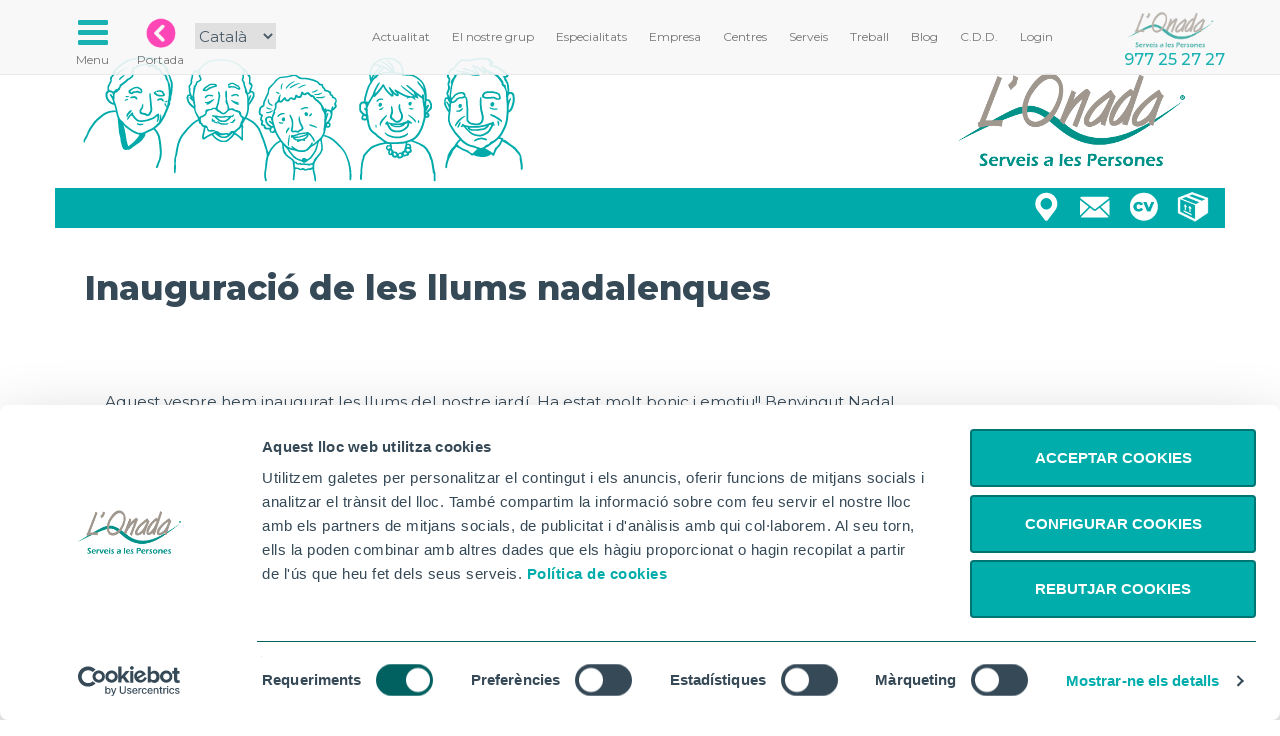

--- FILE ---
content_type: text/css
request_url: https://www.lonada.com/css/headers.css
body_size: 3523
content:
@media (min-width:1200px) {
    html {
        --vwp: lg;
    }
    body {
        padding-top: 35px;
    }
}

@media (min-width:992px) and (max-width:1199px) {
    html {
        --vwp: md;
    }
    body {
        padding-top: 35px;
    }
}

@media (min-width:768px) and (max-width:991px) {
    html {
        --vwp: sm;
    }
    body {
        padding-top: 35px;
    }
}

@media (max-width:767px) {
    html {
        --vwp: xs;
    }
    body {
        padding-top: 45px;
    }
}

.menu-top {   
    position: fixed;
    top: 0;
    height: 75px;
    width: 100%;
    opacity: 0.9;
    transition-duration: opacity 0.8s;
    padding: 0px;
}

.menu-top:hover {
    opacity: 1;
    transition-duration: opacity 0.8s;
}

.menu-top .cont-top {
    font-size: 12px;
}

.menu-top .cont-top img {
    height: 35px;
    margin: 0;
    opacity: 0.8;
}

.menu-top .cont-top a {
    text-align: center;
}

.menu-top .cont-top em {
    visibility: visible;
    font-style: normal;
    color: #666666;
}
.menu-top .cont-top li a {
    padding-left: 11px;
    padding-right: 11px;
}
.menu-top .cont-top li a.textLink {
    margin-top:12px;
}
.menu-top .cont-top li:hover img {
    opacity: 1;
}

.menu-top .cont-top li:hover em {
    color: #00AAAA;
}

.menu-top .cont-top i {
    font-size: 35px;
    color: #00AAAA;
}

.menu-top .cont-top li.phone {
    height: 68px;          
    display: flex;
    align-content: space-around;
    flex-wrap: wrap;
    margin-right: 135px; 
}
.menu-top .cont-top li.phone span {
    font-size: 22px;
    font-weight: 500;;
    color: #00AAAA;
}

.menu-top .cont-top .phone_under_logo {
    font-size: 16px;
    font-weight: 500;
    color: #00AAAA;
    margin-left:60px;
}

.menu-top .cont-top img.logo_onada {
    height: 38px;
    margin-top:11px;
    margin-left:60px
}

.menu-top .cont-top select.lang {
    margin-top: 23px;
    height: 26px;
    font-size: 15px;
    border: none;
}

.menu-top .navbar-header a.home_link{
    display: flex;
    flex-direction: column;
    align-items: center;
    justify-content: center;
    height: 70px;
    width: fit-content;
}

.menu-top .navbar-header a.home_link img{
    height: 35px; 
    width: 35px;
    margin-top:17px;
}

.menu-top .navbar-header a.top_logo {
    position: absolute;
    right: 0;
    top: 0;
    
    margin-top:8px;
    margin-right:10px;
}

.menu-top .navbar-header a.top_logo img{
    height: 58px;
}

.section-header {
    padding-top: 60px;
    padding-bottom: 0px;
}

.section-header-mini {
    padding-top: 30px;
    padding-bottom: 0px;
}

.section-header .container.img-header {      
    padding-left: 0;
    padding-right: 0;
}

.art-header {   
    display: flex;
    justify-content: center;
    align-items: center;
    text-align: center;  
    background-size: contain;
    background-position: center top;
    background-repeat: no-repeat;          
    margin-bottom: 8px;
    position: relative;   
    margin-left: 0; 
    margin-right: 0;
    margin-bottom: 20px;
}
.art-header.actualitat {
    background-image: url('../img/30aniv/headers/actualitat.jpg');
}
.art-header.elnostregrup {
    background-image: url('../img/30aniv/headers/elnostregrup.jpg');
}
.art-header.especialitats {
    background-image: url('../img/30aniv/headers/especialitats.jpg');
}
.art-header.empresa {
    background-image: url('../img/30aniv/headers/empresa.jpg');
}
.art-header.centros {
    background-image: url('../img/30aniv/headers/centros.jpg');
}
.art-header.noticies {
    background-image: url('../img/30aniv/headers/noticies.jpg');
}
.art-header.servicios {
    background-image: url('../img/30aniv/headers/servicios.jpg');
}
.art-header.empleo {
    background-image: url('../img/30aniv/headers/empleo.jpg');
}
.art-header.blog {
    background-image: url('../img/30aniv/headers/blog.jpg');
}

@media (max-width: 991px) {
    
    .art-header.actualitat {
        background-image: url('../img/30aniv/headers/actualitat_mv.jpg');
    }
    .art-header.elnostregrup {
        background-image: url('../img/30aniv/headers/elnostregrup_mv.jpg');
    }
    .art-header.especialitats {
        background-image: url('../img/30aniv/headers/especialitats_mv.jpg');
    }
    .art-header.empresa {
        background-image: url('../img/30aniv/headers/empresa_mv.jpg');
    }
    .art-header.centros {
        background-image: url('../img/30aniv/headers/centros_mv.jpg');
    }
    .art-header.noticies {
        background-image: url('../img/30aniv/headers/noticies_mv.jpg');
    }
    .art-header.servicios {
        background-image: url('../img/30aniv/headers/servicios_mv.jpg');
    }
    .art-header.empleo {
        background-image: url('../img/30aniv/headers/empleo_mv.jpg');
    }
    .art-header.blog {
        background-image: url('../img/30aniv/headers/blog_mv.jpg');
    }
}

.art-header-mini {
    background-image: url('../img/banners_app/abuelos-header.png');
    background-repeat: no-repeat;
    height: 138px;
    position: relative;
    background-position: 20px;
    margin-top: 20px;
}

.art-header H1 {
    font-size: 3.5em;
    font-style: italic;        
    font-weight: 600;
    color: #FFFFFF;
}

.art-header.noticies H1 {
    max-width: 450px;
    font-size: 2.1em;
    font-weight: 800;
    font-style: normal;
}

.section-header-mini H1 {
    font-weight: 800;
    font-size: 2.4em;
    line-height: 1.5em;
    color: #364957;
    margin-top: 35px;
}

.logo-onada {
    position: absolute;
    width: 246px;
    height: 101px;
    top: 20px;
    right: 30px;
}

.buttons-header {
    height: 40px;
    background-color: #00AAAA;
}

.buttons-header-modal {
    height: 40px;
}

a.btt {
    width: 34px;
    height: 34px;
    margin-top: 2px;
    display: block;
    float: right;
    margin-left: 15px;
    background-repeat: no-repeat;
    background-size: 34px 34px;
}

a.btt b {
    display: none;
}

a.btt-ajax {
    width: 50px;
    height: 50px;
    margin-top: 20px;
    display: block;
    float: right;
    background-repeat: no-repeat;
    background-size: 50px 50px;
}

a.btt-ajax b {
    display: none;
}

.btt-map {
    background-image: url('../img/banners_app/map.png');
}

.btt-share {
    background-image: url('../img/banners_app/share.png');
}

.btt-contact {
    background-image: url('../img/banners_app/contact.png');
}

.btt-cv {
    background-image: url('../img/banners_app/cv.png');
}

.btt-proveedores {
    background-image: url('../img/banners_app/proveedores.png');
}

.btt-share-green {
    background-image: url('../img/banners_app/share_v.png');
}

.btt-contact-green {
    background-image: url('../img/banners_app/contact_v.png');
}
.btt-cv-green {
    background-image: url('../img/banners_app/cv_v.png');
}
.btt-search {
    background-image: url('../img/banners_app/search.png');
}

.avatar_centros {
    position: absolute;
    width: 90px;
    height: 186px;
    top: 18px;
    right: 286px;
    background-image: url('../img/banners_app/avatar1.png');
    background-size: 90px 186px;
    cursor: pointer;
}

.avatar_empleo {
    position: absolute;
    width: 164px;
    height: 186px;
    top: 42px;
    right: 286px;
    background-image: url('../img/banners_app/reclutador.png');
    background-size: 164px 186px;
    cursor: pointer;
}

.avatar_servicios {
    position: absolute;
    width: 114px;
    height: 186px;
    top: 18px;
    right: 286px;
    background-image: url('../img/banners_app/avatar2.png');
    background-size: 114px 186px;
    cursor: pointer;
}

.avatar_empresa {
    position: absolute;
    width: 240px;
    height: 184px;
    top: 50px;
    right: 279px;
    background-image: url('../img/banners_app/furgo.png');
    background-size: 240px 184px;
    cursor: pointer;
}

.iso-header {    
    position: relative;    
}

.iso-icon-empleo {
    position: absolute;
    top: -30px;
    left: 30px;
}

.iso-icon-empleo img {
    height: 150px;
}

.logo25anys-img {
    position: absolute;
    top: 30px;
    right: 30px;
    width: 121px;
    height: 95px;
}

.iso-header H2 {
    font-weight: 800;
    font-size: 3em;
    line-height: 0.8em;
    margin-left: 300px;
    margin-top: 30px;
    color: #AAAAAA;
}

.iso-header H3 {
    font-weight: 800;
    font-size: 3em;
    line-height: 0.8em;
    margin-left: 300px;
    margin-bottom: 20px;
    color: #00AAAA;
}

.iso-header H3.only {
    line-height: 1.2em;
    margin-right: 185px;
}

.iso-header p {
    font-weight: 600;
    font-size: 1.2em;
    line-height: 1.4em;
    margin-left: 250px;
    margin-top: 30px;
    width: 700px;
    color: #AAAAAA;
}

.iso-header p b {
    color: #00AAAA;
    font-weight: 600;
}

.fltlinks {
    position: relative;
    text-align: center;
    width: auto;
    margin-top: 45px;    
    margin-bottom: 0;
}

.btn-filter,
.btn-filter:focus {
    color: #FFFFFF;
    background-color: #00AAAA;
    border-color: #068686;
    margin-bottom: 10px;
}

.btn-filter:hover {
    color: #FFFFFF;
    background-color: #068686;
    border-color: #068686;
}

.btn-off {
    color: #00AAAA;
    background-color: #FFFFFF;
    border-color: #00AAAA;
}

.btn-off:hover {
    color: #068686;
    background-color: #FFFFFF;
    border-color: #068686;
}
.fltcent_1.btn-off:hover{
    color: #FFFFFF;
    background-color: #068686;
    border-color: #068686;
}

.fltcent_2.btn-on,
.fltcent_2.btn-off:hover{
    color: #FFFFFF;
    background-color: #b3b3b3;
    border-color: #929090;
}

.fltcent_4.btn-on,
.fltcent_4.btn-off:hover{
    color: #FFFFFF;
    background-color: #9b1868;
    border-color: #74114e;
}
.fltcent_4 .desc{
    display: none;
    position: absolute;
    margin-left:-15px; 
    bottom: -26px;
    color: #FFFFFF;
    background-color: #9b1868;
    border-color: #74114e;
    padding: 6px 12px;
}
.fltcent_4:hover .desc{
    display: block;
}

.fltcent_5.btn-on,
.fltcent_5.btn-off:hover{
    color: #FFFFFF;
    background-color: #ffcd00;
    border-color: #c6a10b;
}
.fltcent_5 .desc{
    display: none;
    position: absolute;
    margin-left:-15px; 
    bottom: -26px;
    color: #FFFFFF;
    background-color: #ffcd00;
    border-color: #c6a10b;
    padding: 6px 12px;
}
.fltcent_5:hover .desc{
    display: block;
}

.fltcent_6.btn-on,
.fltcent_6.btn-off:hover{
    color: #FFFFFF;
    background-color: #f08262;
    border-color: #b45e45;
}
.fltcent_6 .desc{
    display: none;
    position: absolute;
    margin-left:-15px; 
    bottom: -26px;
    color: #FFFFFF;
    background-color: #f08262;
    border-color: #b45e45;
    padding: 6px 12px;
}
.fltcent_6:hover .desc{
    display: block;
}

.fltcent_7.btn-on,
.fltcent_7.btn-off:hover{
    color: #FFFFFF;
    background-color: #ff7f00;
    border-color: #b45a00;
}

.fltcent_8.btn-on,
.fltcent_8.btn-off:hover{
    color: #FFFFFF;
    background-color: #00aae1;
    border-color: #09779a;
}

.btn-mas-info {
    color: #364957 !important;
    font-weight: 600 !important;
    font-size: 1.5em;
    line-height: 1.3em;
    letter-spacing: 0.15px;
    border: none;
    opacity: 0.7 !important;
}

.btn-mas-info:hover {
    opacity: 1 !important;
}

.btn-mas-info a {
    text-decoration: none;
}

.btn-mas-info:hover a {
    border: #ccc 1px solid;
    text-decoration: none;
    color: #ccc !important;
}

.btn-mas-info img {
    padding-right: 15px;
    height: 1.4em;
    vertical-align: top;
}

@media (max-width: 1790px) {
    .art-header.noticies H1 {
        max-width: 430px;
    }
}

@media (max-width: 1560px) {
    .art-header.noticies H1 {
        max-width: 360px;
    }
}

@media (max-width: 1300px) {
    .art-header.noticies H1 {
        max-width: 320px;
        font-size: 1.9em;
        line-height: 1em;
    }
}

@media (min-width: 1200px) {
    .section-header .container.img-header {
        width: 100%;
        max-width: 4616px;  
    }
    .art-header {        
        max-width: 100%;
        width: 100vw;
        height: calc(100vw * (1124 / 4616)); 
    }
    .art-header.noticies {        
        max-width: 100%;
        width: 100vw;
        height: calc(100vw * (464 / 4616)); 
    }      
}

@media (min-width:992px) and (max-width:1199px) {
    .section-header {
        padding-top: 60px;
    }          
    .art-header {        
        width: 100%;
        max-width: 970px;
        height: 236px;
        margin-bottom: 20;
    }
    .art-header.noticies {               
        height: 100px;        
    }
     .art-header.noticies H1 {
        max-width: 250px;
        font-size: 1.5em;
        line-height: 1.1em;
    }
    .logo-onada {
        width: 180px;
        height: 74px;
        right: 0px;
    }
    .logo-onada img {
        width: 180px;
        height: 74px;
    }
    .avatar_centros {
        width: 71px;
        height: 146px;
        background-size: 71px 146px;
        top: 18px;
        right: 220px;
    }
    .avatar_empleo {
        width: 122px;
        height: 138px;
        right: 216px;
        background-size: 122px 138px;
    }
    .avatar_servicios {
        width: 89px;
        height: 146px;
        background-size: 89px 146px;
        top: 18px;
        right: 220px;
    }
    .avatar_empresa {
        width: 180px;
        height: 138px;
        background-size: 180px 138px;
        top: 40px;
        right: 210px;
    }       
    .iso-header p {
        margin-left: 190px;
        width: 610px;
    }
    .logo25anys-img {
        top: 20px;
        right: 10px;
        width: 100px;
        height: 79px;
    }
    .logo25anys-img img {
        width: 100px;
        height: 79px;
    }
    .iso-header H2 {
        font-size: 2.6em;
        margin-left: 230px;
        margin-top: 20px;
    }
    .iso-header H3 {
        font-size: 2.6em;
        margin-left: 230px;
    }
    .fltlinks {
        margin-top: 50px;
        margin-bottom: 0;
    }
}

@media (min-width:768px) and (max-width:991px) {
    .btn-mas-info {
        font-size: 2em;
    }
    .section-header {
        padding-top: 0px;
        padding-bottom: 0px;
        margin-bottom: -30px;
    }
    .art-header {
        background-size: cover;
        margin-top: 60px;
        width: 750px;
        height: 375px;
    }
    .art-header.noticies {
        width: 750px;
        height: 260px;
    }
    .art-header.noticies H1 {
        max-width: 365px;
        padding-left: 30px;
        margin-left: 20px;
        font-size: 2.4em;
        line-height: 1.2em;
    }
    .section-header-mini H1 {
        font-size: 2em;
    }        
    .art-header-mini .logo-onada {
        width: 150px;
        height: auto;        
    }
    .art-header-mini .logo-onada img {
        width: 150px;
        height: auto;
    }
    .iso-header {
        height: auto;
    }
    .iso-header p {
        margin-left: 5%;
        width: 90%;
        text-align: center;
        margin-top: 0px;
    }
    .iso-header H2 {
        font-weight: 700;
        font-size: 2.6em;
        margin-left: 0px;
        text-align: center;
    }
    .iso-header H3 {
        font-weight: 700;
        font-size: 2.6em;
        margin-left: 0px;
        text-align: center;
    }
    .iso-header H3.only {
        line-height: 1.2em;
        margin-right: 185px;
    }
    .buttons-header-modal {
        position: absolute;
        top: -70px;
        left: 10px;
        height: 40px;
    }    
    .fltlinks {
        margin-top: 20px;
        margin-bottom: 25px;
    }
    .fltlinks .desc {
        visibility: hidden;
    }
    .menu-top .cont-top {
        font-size: 11px;
    }
    .menu-top .cont-top li.phone {    
        margin-right: 35px; 
    }
    .menu-top .cont-top li.phone span {
        font-size: 19px;
        font-weight: 400;
    }
    .menu-top .cont-top li a {
        padding-left: 10px;
        padding-right: 10px;
    }
}

@media (max-width:767px) {
    .section-header {
        padding-top: 0;
        margin-top: 50px;
        margin-bottom: -10px;
    }
    .section-header .container.img-header {
        width: 100%;
    }
    .section-header-mini H1 {
        font-size: 1.8em;
    }
    .art-header {
        width: 100%;
        height: calc(100vw / 2);
        background-size: contain;
        background-position: center;
        background-repeat: no-repeat;
        margin-bottom: 0;
    }  
    .art-header.noticies {
        width: 100%;
        height: calc(100vw / 3);
    }
	.art-header H1 {
		font-size: 2em;
		line-height: 1.4em;
	}
     .art-header.noticies H1 {
        width: 40vw;
        padding-left: 15px;
        font-size: 2em;
        line-height: 1.2em;
    }
    .art-header-mini {
        background-position: 50%;
    }    
    .iso-header {
        height: auto;
    }
    .iso-header p {
        margin-left: 5%;
        width: 90%;
        text-align: center;
        margin-top: 30px;
        font-size: 1.2em;
    }
    .iso-header H2 {
        font-weight: 700;
        font-size: 2.6em;
        margin-left: 0px;
        text-align: center;
    }
    .iso-header H3 {
        font-weight: 700;
        font-size: 2.6em;
        margin-left: 0px;
        text-align: center;
    }
    .iso-header H3.only {
        line-height: 1.2em;
        margin-right: 185px;
    }
    .buttons-header-modal {
        position: absolute;
        top: -70px;
        left: 10px;
        height: 40px;
    }
    .fltlinks {
        margin-top: 25;
        margin-bottom: 0;
    }
    .fltlinks .desc {
        visibility: hidden;
    }
}

.pagination>.active>a,
.pagination>.active>span,
.pagination>.active>a:hover,
.pagination>.active>span:hover,
.pagination>.active>a:focus,
.pagination>.active>span:focus {
    background-color: #00AAAA;
    border-color: #00AAAA;
    font-weight: 500;
}

.pagination>li>a,
.pagination>li>span {
    color: #00AAAA;
    border: 1px solid #ddd;
    font-weight: 500;
}

.vmapa #overMap {
    position: absolute;
    top: 10px;
    left: 10px;
    z-index: 1050;
    background-color: #ffffff;
    border: #00AAAA 1px solid;
    border-radius: 5px;
    padding: 5px;
    width: 90%;
    height: 135px;
    display: none;
}

.vmapa .img {
    position: relative;
    overflow: hidden;
    display: block;
    width: 20%;
    height: 120px;
}

.vmapa .img img {
    position: absolute;
}

.vmapa .datamap {
    width: 80%;
}

.vmapa #map {
    position: relative;
    overflow: hidden;
    min-height: 450px;
}

.vmapa .title a {
    font-weight: 800;
    font-size: 1.3em;
    line-height: 1.4em;
    color: #00AAAA;
    text-decoration: none;
}

.vmapa .title a em {
    font-style: normal;
    color: #AAAAAA;
}

.vmapa .title a:hover {
    opacity: 0.8;
}

.vmapa .title {
    padding-bottom: 6px;
    margin-left: 5px;
}

.vmapa .email,
.vmapa .tfno,
.vmapa .loc {
    font-weight: 600;
    font-size: 1.1em;
    line-height: 1.6em;
    color: #364957;
    margin-left: 5px;
}

.vmapa .email a {
    text-decoration: none;
    color: #00AAAA;
}

.vmapa .email a:hover {
    color: #077171;
}

.vmapa .email i,
.vmapa .tfno i,
.vmapa .loc i {
    color: #00AAAA;
    font-weight: 600;
    font-size: 1.1em;
    line-height: 1.6em;
    margin-right: 4px;
}

@media (min-width:670px) and (max-width:767px) {
    .vmapa #overMap {
        width: 90%;
        left: calc( (90% - 10px) / 2);
    }
    .vmapa .img {
        display: none;
    }
    .vmapa .datamap {
        width: 100%;
    }
    .vmapa .title a {
        font-size: 1.2em;
    }
    .vmapa .email i,
    .vmapa .tfno i,
    .vmapa .loc i {
        font-size: 0.9em;
        line-height: 1.8e;
    }
}

@media (max-width:669px) {

    .art-header.noticies H1 {
        width: 45vw;
        padding-left: 15px;
        font-size: 1.9em;
        line-height: 1.4em;
    }
    .vmapa #overMap {
        width: 100%;
        left: 0px;
    }
    .vmapa .img {
        display: none;
    }
    .vmapa .datamap {
        width: 100%;
    }
    .vmapa .title a {
        font-size: 1.1em;
    }
    .vmapa .email i,
    .vmapa .tfno i,
    .vmapa .loc i {
        font-size: 0.9em;
        line-height: 1.8e;
    }
}

@media (max-width:574px) {
    .art-header.noticies H1 {     
        padding-left: 20px;   
        font-size: 1.7em;
        line-height: 1.2em;
    }
}

@media (max-width:464px) {
    .art-header.noticies H1 {             
        font-size: 1.5em;
        line-height: 1.1em;
    }
}

@media (max-width:400px) {
    .art-header.noticies H1 {             
        font-size: 1.3em;        
    }
}

/* infoWindow GMaps */

.gm-style-iw-c {
    width: 650px;
}

.gm-style-iw-c .overmap_info {
    margin-right: 0;
}

.gm-style-iw-c #overMap {
    padding: 0;
}

.gm-style-iw-c .img {
    width: 30%;
}

.gm-style-iw-c .title {
    padding-bottom: 12px;
}

.gm-style-iw-c .title a:hover {
    opacity: 0.8;
}

.gm-style-iw-c .email,
.gm-style-iw-c .tfno,
.gm-style-iw-c .loc {
    font-size: 1em;
    line-height: 1.8em;
}


/* login */

.section.vlogin .btn {
    margin-top: 30px;
}

.section.vlogin a.link {
    color: #068686;
    font-weight: 500;
    margin-top: 10px;
    display: none;
}


/* consultas */

.vconsulta label {
    font-weight: 700;
    font-size: 1.1em;
    line-height: 1.2em;
}

.vconsulta .select_tipo,
.vconsulta .select_tipo * {
    margin-bottom: 0px;
    font-weight: 700;
    font-size: 1.1em;
    line-height: 1.2em;
    color: #364957;
    border: #dedede 1px solid;
    padding: 0px;
    border-bottom: none;
}

.vconsulta textarea {
    border-top-color: #dedede;
}

.vconsulta em.error {
    margin-left: 10px;
    color: #d9534f;
}

.vconsulta input.input_error {
    border-color: #d9534f;
}

.vconsulta .info_consulta {
    margin: 10px 0px;
}


/* video 100% */

.embed-container {
    position: relative;
    padding-bottom: 56.25%;
    height: 0;
    overflow: hidden;
    max-width: 100%;
    height: auto;
}

.embed-container iframe,
.embed-container object,
.embed-container embed {
    position: absolute;
    top: 0;
    left: 0;
    width: 100%;
    height: 100%;
}


--- FILE ---
content_type: text/css
request_url: https://www.lonada.com/css/centros.css
body_size: 2111
content:
.list-cent-content {
    margin-bottom: 20px;
}

.list-cent-box {
    width: 263px;
    height: 260px;
    display: block;
    overflow: hidden;
    position: relative;
    background-repeat: no-repeat;
    background-position: top;
    background-size: 263px;
    background-color: #eee;
}

.list-cent-box-bg {
    width: 263px;
    height: 128px;
    display: block;       
    position: absolute;
    top: 135px;
    z-index: 99;
}
.list-cent-box-bg.tipo_1 {    
    background-color:#00AAAA;
}
.list-cent-box-bg.tipo_2 {
    background-color:#00AAAA;
}
.list-cent-box-bg.tipo_4 {
    background-color:#7B2B65;
}
.list-cent-box-bg.tipo_5 {
    background-color:#E9C046;
}
.list-cent-box-bg.tipo_6 {
    background-color:#DE7553;    
}
.list-cent-box-bg.tipo_7 {
    background-color:#C67C34;    
}
.list-cent-box-bg.tipo_8 {
    background-color:#009CD3;
}
.list-cent-box-bg div {    
    color: #FFFFFF;        
    font-family: 'Montserrat';
    text-align: center;   
}

.blkcent {
    transition-duration: display 5s;
}

.cent-name {
    font-size: 1.3em;
    line-height: 1.3em;   
    font-weight: 600;    
    margin-top: 19px;
    
}

.cent-tipo {
    font-size: 1.1em;
    font-style: italic;
    line-height: 1.1em;    
    font-weight: 300;    
    margin-top: 5px;        
}

.cent-telefono {
    font-size: 1.3em;
    line-height: 1.3em;    
    font-weight: 500;    
    margin-top: 5px; 
}

.vcentro {
    padding-top: 0px;
}

.vcentro H1 {
    font-weight: 800;
    font-size: 2.7em;
    line-height: 1.2em;
    margin: 20px;
    color: #00AAAA;
}

.vcentro H1 em {
    font-style: normal;
    color: #AAAAAA;
}

.vcentro .desc {
    font-weight: 300;
    font-size: 1.1em;
    line-height: 1.4em;
    margin: 20px 0px;
    padding-right: 20px;
    color: #666666;
    border-right: #FFCC00 1px solid;
}

.vcentro .desc.no-border {
    border: none;
}

.vcentro .desc.covid {
    color: #222222;
    border:none;
    font-size: 1.2em;
    line-height: 1.5em;
    width: 96%;
    margin-left: 2%;
}
.vcentro .lista-covid li{
    color: #00AAAA;
    font-weight: 400;
    font-size: 1.25em;
    line-height: 1.6em;
    margin-left: 15px;
}
.vcentro .lista-covid li b{
    color:#364957;
    margin-left: 10px;
    font-weight: 500;
}

.vcentro .moreinfo {
    margin: 20px 0px;
}

.vcentro .moreinfo img {
    height: 50px;
    padding-bottom: 10px;
}

.vcentro .moreinfo em {
    font-size: 0.9em;
    line-height: 1.2em;
    font-style: normal;
}

.vcentro .moreinfo:hover em {
    color: #555555;
}

.vcentro .moreinfo a {
    color: #999999;
    text-decoration: none;
}

.vcentro .btn-mas-info {
    margin-top: 50px;
}

.vcentro .desc b,
.vcentro .desc strong {
    font-weight: 600;
    color: #00AAAA;
}

.vcentro .desc em,
.vcentro .desc i {
    color: #364957;
    font-style: normal;
    font-weight: 600;
}

.vcentro i.horari,
.vcentro i.email {
    color: #00AAAA;
    margin-right: 2px;
}

.vcentro i.phone-mini {
    color: #00AAAA;
    margin-right: 2px;
}

.vcentro .col-der .toleft {
    padding-left: 0px;
}

.vcentro a {
    color: #00AAAA;
    font-weight: 500;
}

.vcentro .col-der-rounded {
    border: #dddddd 1px solid;
    border-radius: 5px;
    background-color: #ffffff;
    padding: 10px;
    margin-bottom: 5px;
}

.vcentro .col-der-rounded.green {
    border: #009999 1px solid;
    border-radius: 5px;
    background-color: #009999;
    padding: 10px;
    margin-bottom: 5px;
    color: #FFFFFF;
}

.vcentro .emailq {
    font-weight: 600;
    font-size: 1.4em;
    line-height: 1.1em;
    color: #00AAAA;
}

.vcentro .tfno {
    font-weight: 600;
    font-size: 1.4em;
    line-height: 1.1em;
    color: #00AAAA;
}

.vcentro .loc {
    font-weight: 500;
    font-size: 1em;
    line-height: 1.8em;
    color: #364957;
}

.vcentro .emailq i,
.vcentro .tfno i,
.vcentro .loc i {
    color: #00AAAA;
    font-weight: 600;
    font-size: 1.3em;
    line-height: 1em;
}

.vcentro .loc i {
    font-size: 2.3em;
}

.vcentro .mailcv {

    background: url('../img/banners_app/cv_v.png');
    background-repeat: no-repeat;
    background-position: -10px;
    background-size: 40px;
    padding-left: 25px;

}

.vcentro #mapvcentro,
.vcentro #mapmini {
    margin-top: 5px;
    border: #ddd 1px solid;
    width: 100%;
    height: 150px;
}

.vcentro .hr {
    padding: 0px 30px;
}

.vcentro hr {
    height: 1px;
    background-color: #FFCC00;
}

.vcentro .galeria .wrap {
    padding: 10px;
    border: 1px solid #ccc;
    width: 145px;
    height: 100px;
    overflow: hidden;
    float: left;
    margin: 0px 5px 5px 0px;
}

.vcentro .galeria.big .wrap {
    width: 180px;
    height: 120px;
}

.vcentro .galeria.big {
    margin-bottom: 40px;
}

.vcentro .galeria .wrap:hover {
    border-color: #B5B5B5;
    background-color: #F4EDED;
}

.vcentro .galeria .inner {
    width: 100%;
    height: 100%;
    overflow: hidden;
    text-align: center;
    position: relative;
}

.vcentro .galeria .inner img {
    max-width: 100%;
    position: absolute;
    left: 0;
    top: 0;
}

.vcentro .community {
    text-align: center;
    font-weight: 600;
    font-size: 1.4em;
    line-height: 2em;
    color: #FFFFFF;
    padding-top: 10px;
    padding-bottom: 10px;
}

.vcentro .community a,
.vcentro .community img {
    width: 50px;
    height: 50px;
    display: block;
    float: left;
}

.vcentro .community a:hover img {
    opacity: 0.9;
}

.vcentro a.socialtag {
    width: 100% !important;
    height: auto !important;
    text-align: center;
    color: #FFFFFF;
    font-weight: 800;
}

.vcentro .tittreball {
    margin-top: 10px;
}

.vcentro .news {
    margin: 10px 0px;
}

.vcentro .news .tit-left {
    background-color: #009999;
    min-height: 45px;
}

.vcentro .news .tit-right {
    background-color: #999999;
    min-height: 45px;
}

.vcentro .news .tit-right input {
    margin-top: 8px;
    margin-bottom: 0px;
    font-weight: 500;
    font-size: 1em;
}

.vcentro .news .tit-right i {
    margin-top: 8px;
    color: #FFFFFF;
}

.vcentro .news H2 {
    color: #FFFFFF;
    font-weight: 600;
    font-size: 1.4em;
    line-height: 1.3em;
    margin-top: 10px;
    margin-top: 10px;
}

.vcentro .form-group {
    margin-bottom: 0px;
    line-height: 0px;
}

.vcentro .list-news {
    margin-top: 10px;
}

.vcentro .datosnum {
    text-align: center;
}

.vcentro .datosnum .cont-item {
    margin: 10px;
    padding: 10px;
}

.vcentro .datosnum img {
    /*width: 40%;*/
    margin-top: 10px;
    max-height: 120px;
}

.vcentro .datosnum .highlight {
    color: #364957;
    padding-top: 20px;
    font-weight: 900;
    display: block;
    overflow: hidden;
    margin-bottom: 0;
    font-size: 2.5em;
}

.vcentro .datosnum .detail {
    font-weight: 300;
    font-size: 1.1em;
    color: #364957;
}

.minilist-serv-tit {
    margin-bottom: 30px;
}

.minilist-serv:hover {
    background-color: #EFEFEF;
}

.minilist-serv-content {
    margin-bottom: 10px;
    margin-top: 10px;
    position: relative;
    float: left;
}

.minilist-serv-box {
    width: 60px;
    height: 60px;
    display: block;
    overflow: hidden;
    position: relative;
}

.minilist-serv-box-imgserv {
    width: 60px;
    height: auto;
    display: block;
}

.minilist-serv-text {
    width: 200px;
    position: relative;
    margin-top: 10px;
    padding-top: 6px;
    padding-left: 20px;
    float: left;
    font-size: 1.2em;
    line-height: 1em;
    font-weight: 600;
    color: #00AAAA;
    vertical-align: middle;
}

@media (min-width:992px) and (max-width:1199px) {
    .cent-telefono {
        bottom: 15px;
    }
}

@media (min-width:768px) and (max-width:991px) {
    .list-cent-content {
        margin-bottom: 30px;
    }
    .list-cent-box {
        width: 343px;
        height: 320px;
        background-repeat: no-repeat;
        background-position: top;
        background-size: 343px;
    }
    .list-cent-box-bg {
        width: 343px;
        height: 140px;    
        top: 150px;
    }
      
    .cent-name {
        font-size: 1.5em;   
        margin-top: 22px;     
    }
    .cent-tipo {
        font-size: 1.1em;
    }
    .cent-telefono {
        font-size: 1.3em;
    }

    .vcentro .col-der .toleft {
        padding-left: 15px;
    }
    .vcentro .centro-datos {
        border-top: #FFCC00 1px solid;
        padding-top: 25px;
    }
    .vcentro .cont-img-centro {
        margin-top: -100px;
        text-align: center;
    }
    .vcentro .cont-img-centro img {
        max-width: 80%;
    }
    .vcentro .loc {
        border: none;
        margin-top: 30px;
        font-size: 1.2em;
        line-height: 1.4em;
        padding: 0px;
    }
    .vcentro .loc .fa-map-marker {
        font-size: 1.6em;
    }
    .vcentro #mapvcentro {
        /*border: none;*/
        margin-top: 15px;
        height: 200px;
    }
    .vcentro .galeria {
        margin-bottom: 25px;
    }
    .vcentro .galeria .wrap {
        width: 165px;
        height: 120px;
    }
    .vcentro .community a,
    .vcentro .community img {
        width: 60px;
        height: 60px;
    }
    .vcentro .socialtag {
        margin-bottom: 15px;
    }
    .vcentro .tittreball {
        margin-top: 15px;
        margin-bottom: 15px;
    }
    .vcentro .news .tit-left {
        background-color: #ffffff;
        margin-top: 20px;
    }
    .vcentro .news h2 {
        color: #009999;
        font-size: 1.7em;
        font-weight: 800;
    }
    .vcentro .btn-mas-info {
        margin-top: 10px;
    }
    .vcentro H1 {
        font-size: 2.2em;
        line-height: 1.4em;
        margin-bottom: 40px;
    }
    .vcentro .galeria.big .wrap {
        width: 220px;
    }
    .vcentro .galeria .inner img {
        min-width: 150px;
    }
}

@media (max-width:767px) {
    .vcentro .col-der .toleft {
        padding-left: 15px;
    }
    .vcentro .centro-datos {
        border-top: #FFCC00 1px solid;
        padding-top: 25px;
    }
    .vcentro .cont-img-centro {
        margin-top: -100px;
        text-align: center;
    }
    .vcentro .cont-img-centro img {
        max-width: 80%;
    }
    .vcentro .loc {
        border: none;
        margin-top: 30px;
        font-size: 1.2em;
        line-height: 1.4em;
        padding: 0px;
    }
    .vcentro .loc .fa-map-marker {
        font-size: 1.6em;
    }
    .vcentro #mapvcentro {
        /*border: none;*/
        margin-top: 15px;
        height: 200px;
    }
    .vcentro .galeria {
        margin-bottom: 25px;
    }
    .vcentro .galeria .wrap {
        width: 200px;
        height: 140px;
        margin: 0px 10px 10px 10px;
    }
    .vcentro .community a,
    .vcentro .community img {
        width: 60px;
        height: 60px;
    }
    .vcentro .socialtag {
        margin-bottom: 15px;
    }
    .vcentro .tittreball {
        margin-top: 15px;
        margin-bottom: 15px;
    }
    .vcentro .news .tit-left {
        background-color: #ffffff;
        margin-top: 20px;
    }
    .vcentro .news h2 {
        color: #009999;
        font-size: 1.7em;
        font-weight: 800;
    }
    .vcentro .btn-mas-info {
        margin-top: 10px;
    }
    .vcentro H1 {
        font-size: 2.2em;
        line-height: 1.4em;
        margin-bottom: 40px;
    }
    .vcentro .galeria.big .wrap {
        width: 220px;
    }
    .vcentro .galeria .inner img {
        min-width: 150px;
    }
}

@media (min-width:734px) and (max-width:767px) {
    .list-cent-content {
        margin-bottom: 30px;
        min-width: 347px;
    }
    .list-cent-box {
        width: 343px;
        height: 320px;
        background-repeat: no-repeat;
        background-position: top;
        background-size: 343px;
    }
    .list-cent-box-bg {
        width: 343px;
        height: 140px;        
    }
           
    .cent-name {        
        font-size: 1.6em; 
        margin-top: 23px;
    }
    .cent-tipo {    
        font-size: 1.2em;    
    }
    .cent-telefono {
        font-size: 1.4em;
    }
}

@media (max-width:733px) {
    .list-cent-content {
        width: 90%;
        margin-left: 5%;
        height: auto;
        margin-bottom: 20px;
    }
    .list-cent-box {
        width: 100%;
        height: auto;
        min-height: 270px;
        max-height: 303px;
        background-repeat: no-repeat;
        background-position: top;
        background-size: 100%;
    }
    .list-cent-box-bg {
        width: 100%;
        height: auto;        
        bottom: 0;
    }
        
    .cent-name {
        font-size: 1.7em;
        margin-top: 5%;
    }
    .cent-tipo {
        font-size: 1.2em;        
    }
    .cent-telefono {
        font-size: 1.5em;        
    }
    .minilist-serv-content {
        margin-top: 15px;
        margin-bottom: 15px;
    }
    .minilist-serv-text {
        width: 250px;
        line-height: 1.3em;
    }
}


--- FILE ---
content_type: application/javascript
request_url: https://www.lonada.com/js/common.js
body_size: 901
content:
var oldvwp = false;
var vwp = false;

function sendConsulta() {
    $(".vconsulta .input_error").removeClass("input_error");
    $(".vconsulta .error").hide().html("");
    $.ajaxSetup({
        headers: { 'X-CSRF-Token': $('meta[name=_token]').attr('content') }
    });

    $.ajax({
        type: "POST",
        url: "/envia-consulta",
        data: new FormData($('#form')[0]),
        processData: false,
        contentType: false,
        dataType: 'json',
        beforeSend: function() {
            disableButtonSendConsulta();
        },
        success: function(response) {
            var data = response.data;
            if ($("#tipo").val() == 3) {
                $(".info_consulta").html("Hemos recibido tu CV, muchas gracias");
                $("form").html("").hide();
            }
            else if ($("#tipo").val() == 4) {
                $(".info_consulta").html("Hemos recibido sus datos, muchas gracias");
                $("form").html("").hide();
            }
            else {
                $(".info_consulta").html("Hemos recibido tu consulta, muchas gracias");
                $("form").html("").hide();
            }

        },
        error: function(response) {

            if (response.status == 401) {

            }

            if (response.status == 422) {

                enableButtonSendConsulta();

                var json = response.responseJSON;
                var errors = json.errors;

                $.each(errors, function(index, value) {
                    $(".vconsulta #error_" + index).html(value).show();
                    $(".vconsulta #" + index).addClass("input_error");
                });
            }

        }
    });
}

function disableButtonSendConsulta() {
    var butt = $("#button_send_consulta");
    butt.val(butt.attr("sending"));
    butt.attr("disabled", "disabled");
}

function enableButtonSendConsulta() {
    var butt = $("#button_send_consulta");
    butt.val(butt.attr("send"));
    butt.removeAttr("disabled");
}

function cambioSelectConsulta(val) {
    switch (parseInt(val)) {
        case 1:
            $(".vconsulta h1 span").html("Consulta");
            break;
        case 2:
            $(".vconsulta h1 span").html("Reclamació");
            break;
    }

}

function toggleCheckCondiciones()
{
    if ($("#acepta_cond").prop("checked"))
    {
        $("#button_send_consulta").removeClass("disabled");
    }
    else {
        $("#button_send_consulta").addClass("disabled");
    }
}

function checkMedioConsulta(v)
{
    let input = $('#otros_medios');
    if(v == 12) {
        $(input).show();
    } else {
        $(input).hide();
        $(input).val('');
    }
}

function cambioLang(url) {
    location.href = url;
}

function checkVwp(callback) {

    var htmlStyles = window.getComputedStyle(document.body);
    vwp = htmlStyles.getPropertyValue('--vwp').trim();
    if (vwp != oldvwp) {
        oldvwp = vwp;
        if (callback) { callback(); }
    }
    return;
}



--- FILE ---
content_type: application/javascript
request_url: https://www.lonada.com/js/modals.js
body_size: 460
content:
function initModals() {

    $('#modal1').on('hidden.bs.modal', function(e) {
        $(this).removeData('bs.modal');
        $(this).find('.modal-content').empty();
    });
    for (var i = 2; i <= 5; i++) {
        $('#modal' + i).on('hidden.bs.modal', function(e) {
            $(this).removeData('bs.modal');
            $(this).find('.modal-content').empty();
            $('body').addClass('modal-open');
        });
    }

    $('#modal_menu_completo #qm').keydown(function(tecla) {
        if (tecla.keyCode == 13)
            buscarFromModalMenuCompleto();
    });
}


function buscarFromModalMenuCompleto() {
    var q = $("#qm").val();
    if (q != '') {
        location.href = '/search/' + '?q=' + q;
    }
}

/*
reemplaza contenido del modal cuando tenemos un formulario de contacto abierto en modal
*/
function jumpContactForm(url) {

    $.ajax({

        type: "GET",
        url: url,
        success: function (content) {

            $("#modal1 .modal-content").html(content);


        },
        error: function (data) {
            toastr.error('Error:', data);
        }
    });

}


--- FILE ---
content_type: application/javascript
request_url: https://www.lonada.com/js/common.js
body_size: 901
content:
var oldvwp = false;
var vwp = false;

function sendConsulta() {
    $(".vconsulta .input_error").removeClass("input_error");
    $(".vconsulta .error").hide().html("");
    $.ajaxSetup({
        headers: { 'X-CSRF-Token': $('meta[name=_token]').attr('content') }
    });

    $.ajax({
        type: "POST",
        url: "/envia-consulta",
        data: new FormData($('#form')[0]),
        processData: false,
        contentType: false,
        dataType: 'json',
        beforeSend: function() {
            disableButtonSendConsulta();
        },
        success: function(response) {
            var data = response.data;
            if ($("#tipo").val() == 3) {
                $(".info_consulta").html("Hemos recibido tu CV, muchas gracias");
                $("form").html("").hide();
            }
            else if ($("#tipo").val() == 4) {
                $(".info_consulta").html("Hemos recibido sus datos, muchas gracias");
                $("form").html("").hide();
            }
            else {
                $(".info_consulta").html("Hemos recibido tu consulta, muchas gracias");
                $("form").html("").hide();
            }

        },
        error: function(response) {

            if (response.status == 401) {

            }

            if (response.status == 422) {

                enableButtonSendConsulta();

                var json = response.responseJSON;
                var errors = json.errors;

                $.each(errors, function(index, value) {
                    $(".vconsulta #error_" + index).html(value).show();
                    $(".vconsulta #" + index).addClass("input_error");
                });
            }

        }
    });
}

function disableButtonSendConsulta() {
    var butt = $("#button_send_consulta");
    butt.val(butt.attr("sending"));
    butt.attr("disabled", "disabled");
}

function enableButtonSendConsulta() {
    var butt = $("#button_send_consulta");
    butt.val(butt.attr("send"));
    butt.removeAttr("disabled");
}

function cambioSelectConsulta(val) {
    switch (parseInt(val)) {
        case 1:
            $(".vconsulta h1 span").html("Consulta");
            break;
        case 2:
            $(".vconsulta h1 span").html("Reclamació");
            break;
    }

}

function toggleCheckCondiciones()
{
    if ($("#acepta_cond").prop("checked"))
    {
        $("#button_send_consulta").removeClass("disabled");
    }
    else {
        $("#button_send_consulta").addClass("disabled");
    }
}

function checkMedioConsulta(v)
{
    let input = $('#otros_medios');
    if(v == 12) {
        $(input).show();
    } else {
        $(input).hide();
        $(input).val('');
    }
}

function cambioLang(url) {
    location.href = url;
}

function checkVwp(callback) {

    var htmlStyles = window.getComputedStyle(document.body);
    vwp = htmlStyles.getPropertyValue('--vwp').trim();
    if (vwp != oldvwp) {
        oldvwp = vwp;
        if (callback) { callback(); }
    }
    return;
}



--- FILE ---
content_type: application/javascript
request_url: https://www.lonada.com/js/citas.js
body_size: 640
content:
function sendCita() {
    $(".vconsulta .input_error").removeClass("input_error");
    $(".vconsulta .error").hide().html("");
    $.ajaxSetup({
        headers: { 'X-CSRF-Token': $('meta[name=_token]').attr('content') }
    });

    $.ajax({
        type: "POST",
        url: "/guardar-cita",
        data: new FormData($('#form')[0]),
        processData: false,
        contentType: false,
        dataType: 'json',
        beforeSend: function() {
            disableButtonSendCita();
        },
        success: function(response) {
            var data = response.data;

            let id = $("#cita_id").val();
            let txtFecha = $("#box_cita_" + id + ' .panel-heading').html();
            $(".txt-fecha-reservada").html(txtFecha);
            $(".hide-when-sended").html("").hide();
            $(".show-when-sended").show();


        },
        error: function(response) {

            if (response.status == 401) {

            }

            if (response.status == 422) {

                enableButtonSendCita();

                var json = response.responseJSON;
                var errors = json.errors;

                $.each(errors, function(index, value) {
                    $(".vconsulta #error_" + index).html(value).show();
                    $(".vconsulta #" + index).addClass("input_error");
                });
            }

        }
    });
}

function disableButtonSendCita() {
    var butt = $("#button_send_cita");
    butt.val(butt.attr("sending"));
    butt.attr("disabled", "disabled");
}

function enableButtonSendCita() {
    var butt = $("#button_send_cita");
    butt.val(butt.attr("send"));
    butt.removeAttr("disabled");
}

function selectCita(id)
{
    $(".box_cita").each(function() {
        $(this).removeClass('panel-success');
    });
    $(".box_cita a").each(function(){
        $(this).removeClass('btn-success');
    });
    $("#box_cita_" + id).addClass('panel-success');
    $("#box_cita_" + id +" a").addClass('btn-success');
    $("#cita_id").val(id);
}

